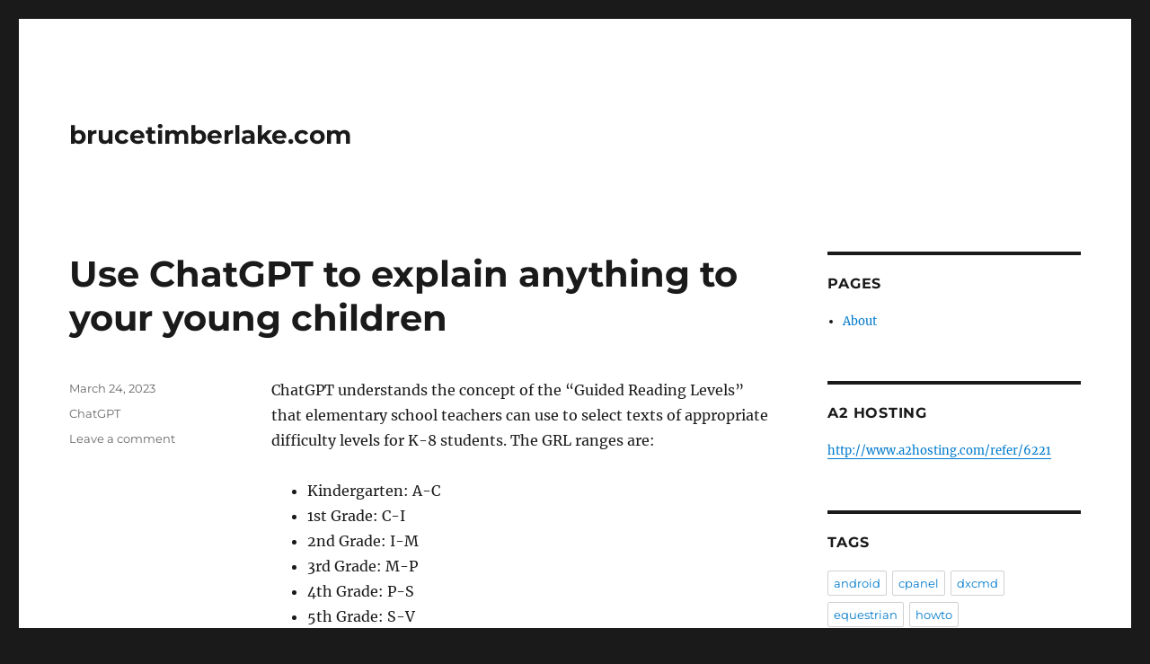

--- FILE ---
content_type: text/html; charset=UTF-8
request_url: https://brucetimberlake.com/blog/
body_size: 15497
content:
<!DOCTYPE html>
<html lang="en-US" class="no-js">
<head>
	<meta charset="UTF-8">
	<meta name="viewport" content="width=device-width, initial-scale=1.0">
	<link rel="profile" href="https://gmpg.org/xfn/11">
		<script>(function(html){html.className = html.className.replace(/\bno-js\b/,'js')})(document.documentElement);</script>
<title>brucetimberlake.com</title>
<meta name='robots' content='max-image-preview:large' />
<link rel="alternate" type="application/rss+xml" title="brucetimberlake.com &raquo; Feed" href="https://brucetimberlake.com/blog/feed/" />
<link rel="alternate" type="application/rss+xml" title="brucetimberlake.com &raquo; Comments Feed" href="https://brucetimberlake.com/blog/comments/feed/" />
<style id='wp-img-auto-sizes-contain-inline-css'>
img:is([sizes=auto i],[sizes^="auto," i]){contain-intrinsic-size:3000px 1500px}
/*# sourceURL=wp-img-auto-sizes-contain-inline-css */
</style>
<style id='wp-emoji-styles-inline-css'>

	img.wp-smiley, img.emoji {
		display: inline !important;
		border: none !important;
		box-shadow: none !important;
		height: 1em !important;
		width: 1em !important;
		margin: 0 0.07em !important;
		vertical-align: -0.1em !important;
		background: none !important;
		padding: 0 !important;
	}
/*# sourceURL=wp-emoji-styles-inline-css */
</style>
<style id='wp-block-library-inline-css'>
:root{--wp-block-synced-color:#7a00df;--wp-block-synced-color--rgb:122,0,223;--wp-bound-block-color:var(--wp-block-synced-color);--wp-editor-canvas-background:#ddd;--wp-admin-theme-color:#007cba;--wp-admin-theme-color--rgb:0,124,186;--wp-admin-theme-color-darker-10:#006ba1;--wp-admin-theme-color-darker-10--rgb:0,107,160.5;--wp-admin-theme-color-darker-20:#005a87;--wp-admin-theme-color-darker-20--rgb:0,90,135;--wp-admin-border-width-focus:2px}@media (min-resolution:192dpi){:root{--wp-admin-border-width-focus:1.5px}}.wp-element-button{cursor:pointer}:root .has-very-light-gray-background-color{background-color:#eee}:root .has-very-dark-gray-background-color{background-color:#313131}:root .has-very-light-gray-color{color:#eee}:root .has-very-dark-gray-color{color:#313131}:root .has-vivid-green-cyan-to-vivid-cyan-blue-gradient-background{background:linear-gradient(135deg,#00d084,#0693e3)}:root .has-purple-crush-gradient-background{background:linear-gradient(135deg,#34e2e4,#4721fb 50%,#ab1dfe)}:root .has-hazy-dawn-gradient-background{background:linear-gradient(135deg,#faaca8,#dad0ec)}:root .has-subdued-olive-gradient-background{background:linear-gradient(135deg,#fafae1,#67a671)}:root .has-atomic-cream-gradient-background{background:linear-gradient(135deg,#fdd79a,#004a59)}:root .has-nightshade-gradient-background{background:linear-gradient(135deg,#330968,#31cdcf)}:root .has-midnight-gradient-background{background:linear-gradient(135deg,#020381,#2874fc)}:root{--wp--preset--font-size--normal:16px;--wp--preset--font-size--huge:42px}.has-regular-font-size{font-size:1em}.has-larger-font-size{font-size:2.625em}.has-normal-font-size{font-size:var(--wp--preset--font-size--normal)}.has-huge-font-size{font-size:var(--wp--preset--font-size--huge)}.has-text-align-center{text-align:center}.has-text-align-left{text-align:left}.has-text-align-right{text-align:right}.has-fit-text{white-space:nowrap!important}#end-resizable-editor-section{display:none}.aligncenter{clear:both}.items-justified-left{justify-content:flex-start}.items-justified-center{justify-content:center}.items-justified-right{justify-content:flex-end}.items-justified-space-between{justify-content:space-between}.screen-reader-text{border:0;clip-path:inset(50%);height:1px;margin:-1px;overflow:hidden;padding:0;position:absolute;width:1px;word-wrap:normal!important}.screen-reader-text:focus{background-color:#ddd;clip-path:none;color:#444;display:block;font-size:1em;height:auto;left:5px;line-height:normal;padding:15px 23px 14px;text-decoration:none;top:5px;width:auto;z-index:100000}html :where(.has-border-color){border-style:solid}html :where([style*=border-top-color]){border-top-style:solid}html :where([style*=border-right-color]){border-right-style:solid}html :where([style*=border-bottom-color]){border-bottom-style:solid}html :where([style*=border-left-color]){border-left-style:solid}html :where([style*=border-width]){border-style:solid}html :where([style*=border-top-width]){border-top-style:solid}html :where([style*=border-right-width]){border-right-style:solid}html :where([style*=border-bottom-width]){border-bottom-style:solid}html :where([style*=border-left-width]){border-left-style:solid}html :where(img[class*=wp-image-]){height:auto;max-width:100%}:where(figure){margin:0 0 1em}html :where(.is-position-sticky){--wp-admin--admin-bar--position-offset:var(--wp-admin--admin-bar--height,0px)}@media screen and (max-width:600px){html :where(.is-position-sticky){--wp-admin--admin-bar--position-offset:0px}}

/*# sourceURL=wp-block-library-inline-css */
</style><style id='wp-block-image-inline-css'>
.wp-block-image>a,.wp-block-image>figure>a{display:inline-block}.wp-block-image img{box-sizing:border-box;height:auto;max-width:100%;vertical-align:bottom}@media not (prefers-reduced-motion){.wp-block-image img.hide{visibility:hidden}.wp-block-image img.show{animation:show-content-image .4s}}.wp-block-image[style*=border-radius] img,.wp-block-image[style*=border-radius]>a{border-radius:inherit}.wp-block-image.has-custom-border img{box-sizing:border-box}.wp-block-image.aligncenter{text-align:center}.wp-block-image.alignfull>a,.wp-block-image.alignwide>a{width:100%}.wp-block-image.alignfull img,.wp-block-image.alignwide img{height:auto;width:100%}.wp-block-image .aligncenter,.wp-block-image .alignleft,.wp-block-image .alignright,.wp-block-image.aligncenter,.wp-block-image.alignleft,.wp-block-image.alignright{display:table}.wp-block-image .aligncenter>figcaption,.wp-block-image .alignleft>figcaption,.wp-block-image .alignright>figcaption,.wp-block-image.aligncenter>figcaption,.wp-block-image.alignleft>figcaption,.wp-block-image.alignright>figcaption{caption-side:bottom;display:table-caption}.wp-block-image .alignleft{float:left;margin:.5em 1em .5em 0}.wp-block-image .alignright{float:right;margin:.5em 0 .5em 1em}.wp-block-image .aligncenter{margin-left:auto;margin-right:auto}.wp-block-image :where(figcaption){margin-bottom:1em;margin-top:.5em}.wp-block-image.is-style-circle-mask img{border-radius:9999px}@supports ((-webkit-mask-image:none) or (mask-image:none)) or (-webkit-mask-image:none){.wp-block-image.is-style-circle-mask img{border-radius:0;-webkit-mask-image:url('data:image/svg+xml;utf8,<svg viewBox="0 0 100 100" xmlns="http://www.w3.org/2000/svg"><circle cx="50" cy="50" r="50"/></svg>');mask-image:url('data:image/svg+xml;utf8,<svg viewBox="0 0 100 100" xmlns="http://www.w3.org/2000/svg"><circle cx="50" cy="50" r="50"/></svg>');mask-mode:alpha;-webkit-mask-position:center;mask-position:center;-webkit-mask-repeat:no-repeat;mask-repeat:no-repeat;-webkit-mask-size:contain;mask-size:contain}}:root :where(.wp-block-image.is-style-rounded img,.wp-block-image .is-style-rounded img){border-radius:9999px}.wp-block-image figure{margin:0}.wp-lightbox-container{display:flex;flex-direction:column;position:relative}.wp-lightbox-container img{cursor:zoom-in}.wp-lightbox-container img:hover+button{opacity:1}.wp-lightbox-container button{align-items:center;backdrop-filter:blur(16px) saturate(180%);background-color:#5a5a5a40;border:none;border-radius:4px;cursor:zoom-in;display:flex;height:20px;justify-content:center;opacity:0;padding:0;position:absolute;right:16px;text-align:center;top:16px;width:20px;z-index:100}@media not (prefers-reduced-motion){.wp-lightbox-container button{transition:opacity .2s ease}}.wp-lightbox-container button:focus-visible{outline:3px auto #5a5a5a40;outline:3px auto -webkit-focus-ring-color;outline-offset:3px}.wp-lightbox-container button:hover{cursor:pointer;opacity:1}.wp-lightbox-container button:focus{opacity:1}.wp-lightbox-container button:focus,.wp-lightbox-container button:hover,.wp-lightbox-container button:not(:hover):not(:active):not(.has-background){background-color:#5a5a5a40;border:none}.wp-lightbox-overlay{box-sizing:border-box;cursor:zoom-out;height:100vh;left:0;overflow:hidden;position:fixed;top:0;visibility:hidden;width:100%;z-index:100000}.wp-lightbox-overlay .close-button{align-items:center;cursor:pointer;display:flex;justify-content:center;min-height:40px;min-width:40px;padding:0;position:absolute;right:calc(env(safe-area-inset-right) + 16px);top:calc(env(safe-area-inset-top) + 16px);z-index:5000000}.wp-lightbox-overlay .close-button:focus,.wp-lightbox-overlay .close-button:hover,.wp-lightbox-overlay .close-button:not(:hover):not(:active):not(.has-background){background:none;border:none}.wp-lightbox-overlay .lightbox-image-container{height:var(--wp--lightbox-container-height);left:50%;overflow:hidden;position:absolute;top:50%;transform:translate(-50%,-50%);transform-origin:top left;width:var(--wp--lightbox-container-width);z-index:9999999999}.wp-lightbox-overlay .wp-block-image{align-items:center;box-sizing:border-box;display:flex;height:100%;justify-content:center;margin:0;position:relative;transform-origin:0 0;width:100%;z-index:3000000}.wp-lightbox-overlay .wp-block-image img{height:var(--wp--lightbox-image-height);min-height:var(--wp--lightbox-image-height);min-width:var(--wp--lightbox-image-width);width:var(--wp--lightbox-image-width)}.wp-lightbox-overlay .wp-block-image figcaption{display:none}.wp-lightbox-overlay button{background:none;border:none}.wp-lightbox-overlay .scrim{background-color:#fff;height:100%;opacity:.9;position:absolute;width:100%;z-index:2000000}.wp-lightbox-overlay.active{visibility:visible}@media not (prefers-reduced-motion){.wp-lightbox-overlay.active{animation:turn-on-visibility .25s both}.wp-lightbox-overlay.active img{animation:turn-on-visibility .35s both}.wp-lightbox-overlay.show-closing-animation:not(.active){animation:turn-off-visibility .35s both}.wp-lightbox-overlay.show-closing-animation:not(.active) img{animation:turn-off-visibility .25s both}.wp-lightbox-overlay.zoom.active{animation:none;opacity:1;visibility:visible}.wp-lightbox-overlay.zoom.active .lightbox-image-container{animation:lightbox-zoom-in .4s}.wp-lightbox-overlay.zoom.active .lightbox-image-container img{animation:none}.wp-lightbox-overlay.zoom.active .scrim{animation:turn-on-visibility .4s forwards}.wp-lightbox-overlay.zoom.show-closing-animation:not(.active){animation:none}.wp-lightbox-overlay.zoom.show-closing-animation:not(.active) .lightbox-image-container{animation:lightbox-zoom-out .4s}.wp-lightbox-overlay.zoom.show-closing-animation:not(.active) .lightbox-image-container img{animation:none}.wp-lightbox-overlay.zoom.show-closing-animation:not(.active) .scrim{animation:turn-off-visibility .4s forwards}}@keyframes show-content-image{0%{visibility:hidden}99%{visibility:hidden}to{visibility:visible}}@keyframes turn-on-visibility{0%{opacity:0}to{opacity:1}}@keyframes turn-off-visibility{0%{opacity:1;visibility:visible}99%{opacity:0;visibility:visible}to{opacity:0;visibility:hidden}}@keyframes lightbox-zoom-in{0%{transform:translate(calc((-100vw + var(--wp--lightbox-scrollbar-width))/2 + var(--wp--lightbox-initial-left-position)),calc(-50vh + var(--wp--lightbox-initial-top-position))) scale(var(--wp--lightbox-scale))}to{transform:translate(-50%,-50%) scale(1)}}@keyframes lightbox-zoom-out{0%{transform:translate(-50%,-50%) scale(1);visibility:visible}99%{visibility:visible}to{transform:translate(calc((-100vw + var(--wp--lightbox-scrollbar-width))/2 + var(--wp--lightbox-initial-left-position)),calc(-50vh + var(--wp--lightbox-initial-top-position))) scale(var(--wp--lightbox-scale));visibility:hidden}}
/*# sourceURL=https://brucetimberlake.com/blog/wp-includes/blocks/image/style.min.css */
</style>
<style id='wp-block-image-theme-inline-css'>
:root :where(.wp-block-image figcaption){color:#555;font-size:13px;text-align:center}.is-dark-theme :root :where(.wp-block-image figcaption){color:#ffffffa6}.wp-block-image{margin:0 0 1em}
/*# sourceURL=https://brucetimberlake.com/blog/wp-includes/blocks/image/theme.min.css */
</style>
<style id='wp-block-list-inline-css'>
ol,ul{box-sizing:border-box}:root :where(.wp-block-list.has-background){padding:1.25em 2.375em}
/*# sourceURL=https://brucetimberlake.com/blog/wp-includes/blocks/list/style.min.css */
</style>
<style id='wp-block-paragraph-inline-css'>
.is-small-text{font-size:.875em}.is-regular-text{font-size:1em}.is-large-text{font-size:2.25em}.is-larger-text{font-size:3em}.has-drop-cap:not(:focus):first-letter{float:left;font-size:8.4em;font-style:normal;font-weight:100;line-height:.68;margin:.05em .1em 0 0;text-transform:uppercase}body.rtl .has-drop-cap:not(:focus):first-letter{float:none;margin-left:.1em}p.has-drop-cap.has-background{overflow:hidden}:root :where(p.has-background){padding:1.25em 2.375em}:where(p.has-text-color:not(.has-link-color)) a{color:inherit}p.has-text-align-left[style*="writing-mode:vertical-lr"],p.has-text-align-right[style*="writing-mode:vertical-rl"]{rotate:180deg}
/*# sourceURL=https://brucetimberlake.com/blog/wp-includes/blocks/paragraph/style.min.css */
</style>
<style id='global-styles-inline-css'>
:root{--wp--preset--aspect-ratio--square: 1;--wp--preset--aspect-ratio--4-3: 4/3;--wp--preset--aspect-ratio--3-4: 3/4;--wp--preset--aspect-ratio--3-2: 3/2;--wp--preset--aspect-ratio--2-3: 2/3;--wp--preset--aspect-ratio--16-9: 16/9;--wp--preset--aspect-ratio--9-16: 9/16;--wp--preset--color--black: #000000;--wp--preset--color--cyan-bluish-gray: #abb8c3;--wp--preset--color--white: #fff;--wp--preset--color--pale-pink: #f78da7;--wp--preset--color--vivid-red: #cf2e2e;--wp--preset--color--luminous-vivid-orange: #ff6900;--wp--preset--color--luminous-vivid-amber: #fcb900;--wp--preset--color--light-green-cyan: #7bdcb5;--wp--preset--color--vivid-green-cyan: #00d084;--wp--preset--color--pale-cyan-blue: #8ed1fc;--wp--preset--color--vivid-cyan-blue: #0693e3;--wp--preset--color--vivid-purple: #9b51e0;--wp--preset--color--dark-gray: #1a1a1a;--wp--preset--color--medium-gray: #686868;--wp--preset--color--light-gray: #e5e5e5;--wp--preset--color--blue-gray: #4d545c;--wp--preset--color--bright-blue: #007acc;--wp--preset--color--light-blue: #9adffd;--wp--preset--color--dark-brown: #402b30;--wp--preset--color--medium-brown: #774e24;--wp--preset--color--dark-red: #640c1f;--wp--preset--color--bright-red: #ff675f;--wp--preset--color--yellow: #ffef8e;--wp--preset--gradient--vivid-cyan-blue-to-vivid-purple: linear-gradient(135deg,rgb(6,147,227) 0%,rgb(155,81,224) 100%);--wp--preset--gradient--light-green-cyan-to-vivid-green-cyan: linear-gradient(135deg,rgb(122,220,180) 0%,rgb(0,208,130) 100%);--wp--preset--gradient--luminous-vivid-amber-to-luminous-vivid-orange: linear-gradient(135deg,rgb(252,185,0) 0%,rgb(255,105,0) 100%);--wp--preset--gradient--luminous-vivid-orange-to-vivid-red: linear-gradient(135deg,rgb(255,105,0) 0%,rgb(207,46,46) 100%);--wp--preset--gradient--very-light-gray-to-cyan-bluish-gray: linear-gradient(135deg,rgb(238,238,238) 0%,rgb(169,184,195) 100%);--wp--preset--gradient--cool-to-warm-spectrum: linear-gradient(135deg,rgb(74,234,220) 0%,rgb(151,120,209) 20%,rgb(207,42,186) 40%,rgb(238,44,130) 60%,rgb(251,105,98) 80%,rgb(254,248,76) 100%);--wp--preset--gradient--blush-light-purple: linear-gradient(135deg,rgb(255,206,236) 0%,rgb(152,150,240) 100%);--wp--preset--gradient--blush-bordeaux: linear-gradient(135deg,rgb(254,205,165) 0%,rgb(254,45,45) 50%,rgb(107,0,62) 100%);--wp--preset--gradient--luminous-dusk: linear-gradient(135deg,rgb(255,203,112) 0%,rgb(199,81,192) 50%,rgb(65,88,208) 100%);--wp--preset--gradient--pale-ocean: linear-gradient(135deg,rgb(255,245,203) 0%,rgb(182,227,212) 50%,rgb(51,167,181) 100%);--wp--preset--gradient--electric-grass: linear-gradient(135deg,rgb(202,248,128) 0%,rgb(113,206,126) 100%);--wp--preset--gradient--midnight: linear-gradient(135deg,rgb(2,3,129) 0%,rgb(40,116,252) 100%);--wp--preset--font-size--small: 13px;--wp--preset--font-size--medium: 20px;--wp--preset--font-size--large: 36px;--wp--preset--font-size--x-large: 42px;--wp--preset--spacing--20: 0.44rem;--wp--preset--spacing--30: 0.67rem;--wp--preset--spacing--40: 1rem;--wp--preset--spacing--50: 1.5rem;--wp--preset--spacing--60: 2.25rem;--wp--preset--spacing--70: 3.38rem;--wp--preset--spacing--80: 5.06rem;--wp--preset--shadow--natural: 6px 6px 9px rgba(0, 0, 0, 0.2);--wp--preset--shadow--deep: 12px 12px 50px rgba(0, 0, 0, 0.4);--wp--preset--shadow--sharp: 6px 6px 0px rgba(0, 0, 0, 0.2);--wp--preset--shadow--outlined: 6px 6px 0px -3px rgb(255, 255, 255), 6px 6px rgb(0, 0, 0);--wp--preset--shadow--crisp: 6px 6px 0px rgb(0, 0, 0);}:where(.is-layout-flex){gap: 0.5em;}:where(.is-layout-grid){gap: 0.5em;}body .is-layout-flex{display: flex;}.is-layout-flex{flex-wrap: wrap;align-items: center;}.is-layout-flex > :is(*, div){margin: 0;}body .is-layout-grid{display: grid;}.is-layout-grid > :is(*, div){margin: 0;}:where(.wp-block-columns.is-layout-flex){gap: 2em;}:where(.wp-block-columns.is-layout-grid){gap: 2em;}:where(.wp-block-post-template.is-layout-flex){gap: 1.25em;}:where(.wp-block-post-template.is-layout-grid){gap: 1.25em;}.has-black-color{color: var(--wp--preset--color--black) !important;}.has-cyan-bluish-gray-color{color: var(--wp--preset--color--cyan-bluish-gray) !important;}.has-white-color{color: var(--wp--preset--color--white) !important;}.has-pale-pink-color{color: var(--wp--preset--color--pale-pink) !important;}.has-vivid-red-color{color: var(--wp--preset--color--vivid-red) !important;}.has-luminous-vivid-orange-color{color: var(--wp--preset--color--luminous-vivid-orange) !important;}.has-luminous-vivid-amber-color{color: var(--wp--preset--color--luminous-vivid-amber) !important;}.has-light-green-cyan-color{color: var(--wp--preset--color--light-green-cyan) !important;}.has-vivid-green-cyan-color{color: var(--wp--preset--color--vivid-green-cyan) !important;}.has-pale-cyan-blue-color{color: var(--wp--preset--color--pale-cyan-blue) !important;}.has-vivid-cyan-blue-color{color: var(--wp--preset--color--vivid-cyan-blue) !important;}.has-vivid-purple-color{color: var(--wp--preset--color--vivid-purple) !important;}.has-black-background-color{background-color: var(--wp--preset--color--black) !important;}.has-cyan-bluish-gray-background-color{background-color: var(--wp--preset--color--cyan-bluish-gray) !important;}.has-white-background-color{background-color: var(--wp--preset--color--white) !important;}.has-pale-pink-background-color{background-color: var(--wp--preset--color--pale-pink) !important;}.has-vivid-red-background-color{background-color: var(--wp--preset--color--vivid-red) !important;}.has-luminous-vivid-orange-background-color{background-color: var(--wp--preset--color--luminous-vivid-orange) !important;}.has-luminous-vivid-amber-background-color{background-color: var(--wp--preset--color--luminous-vivid-amber) !important;}.has-light-green-cyan-background-color{background-color: var(--wp--preset--color--light-green-cyan) !important;}.has-vivid-green-cyan-background-color{background-color: var(--wp--preset--color--vivid-green-cyan) !important;}.has-pale-cyan-blue-background-color{background-color: var(--wp--preset--color--pale-cyan-blue) !important;}.has-vivid-cyan-blue-background-color{background-color: var(--wp--preset--color--vivid-cyan-blue) !important;}.has-vivid-purple-background-color{background-color: var(--wp--preset--color--vivid-purple) !important;}.has-black-border-color{border-color: var(--wp--preset--color--black) !important;}.has-cyan-bluish-gray-border-color{border-color: var(--wp--preset--color--cyan-bluish-gray) !important;}.has-white-border-color{border-color: var(--wp--preset--color--white) !important;}.has-pale-pink-border-color{border-color: var(--wp--preset--color--pale-pink) !important;}.has-vivid-red-border-color{border-color: var(--wp--preset--color--vivid-red) !important;}.has-luminous-vivid-orange-border-color{border-color: var(--wp--preset--color--luminous-vivid-orange) !important;}.has-luminous-vivid-amber-border-color{border-color: var(--wp--preset--color--luminous-vivid-amber) !important;}.has-light-green-cyan-border-color{border-color: var(--wp--preset--color--light-green-cyan) !important;}.has-vivid-green-cyan-border-color{border-color: var(--wp--preset--color--vivid-green-cyan) !important;}.has-pale-cyan-blue-border-color{border-color: var(--wp--preset--color--pale-cyan-blue) !important;}.has-vivid-cyan-blue-border-color{border-color: var(--wp--preset--color--vivid-cyan-blue) !important;}.has-vivid-purple-border-color{border-color: var(--wp--preset--color--vivid-purple) !important;}.has-vivid-cyan-blue-to-vivid-purple-gradient-background{background: var(--wp--preset--gradient--vivid-cyan-blue-to-vivid-purple) !important;}.has-light-green-cyan-to-vivid-green-cyan-gradient-background{background: var(--wp--preset--gradient--light-green-cyan-to-vivid-green-cyan) !important;}.has-luminous-vivid-amber-to-luminous-vivid-orange-gradient-background{background: var(--wp--preset--gradient--luminous-vivid-amber-to-luminous-vivid-orange) !important;}.has-luminous-vivid-orange-to-vivid-red-gradient-background{background: var(--wp--preset--gradient--luminous-vivid-orange-to-vivid-red) !important;}.has-very-light-gray-to-cyan-bluish-gray-gradient-background{background: var(--wp--preset--gradient--very-light-gray-to-cyan-bluish-gray) !important;}.has-cool-to-warm-spectrum-gradient-background{background: var(--wp--preset--gradient--cool-to-warm-spectrum) !important;}.has-blush-light-purple-gradient-background{background: var(--wp--preset--gradient--blush-light-purple) !important;}.has-blush-bordeaux-gradient-background{background: var(--wp--preset--gradient--blush-bordeaux) !important;}.has-luminous-dusk-gradient-background{background: var(--wp--preset--gradient--luminous-dusk) !important;}.has-pale-ocean-gradient-background{background: var(--wp--preset--gradient--pale-ocean) !important;}.has-electric-grass-gradient-background{background: var(--wp--preset--gradient--electric-grass) !important;}.has-midnight-gradient-background{background: var(--wp--preset--gradient--midnight) !important;}.has-small-font-size{font-size: var(--wp--preset--font-size--small) !important;}.has-medium-font-size{font-size: var(--wp--preset--font-size--medium) !important;}.has-large-font-size{font-size: var(--wp--preset--font-size--large) !important;}.has-x-large-font-size{font-size: var(--wp--preset--font-size--x-large) !important;}
/*# sourceURL=global-styles-inline-css */
</style>

<style id='classic-theme-styles-inline-css'>
/*! This file is auto-generated */
.wp-block-button__link{color:#fff;background-color:#32373c;border-radius:9999px;box-shadow:none;text-decoration:none;padding:calc(.667em + 2px) calc(1.333em + 2px);font-size:1.125em}.wp-block-file__button{background:#32373c;color:#fff;text-decoration:none}
/*# sourceURL=/wp-includes/css/classic-themes.min.css */
</style>
<link rel='stylesheet' id='twentysixteen-fonts-css' href='https://brucetimberlake.com/blog/wp-content/themes/twentysixteen/fonts/merriweather-plus-montserrat-plus-inconsolata.css?ver=20230328' media='all' />
<link rel='stylesheet' id='genericons-css' href='https://brucetimberlake.com/blog/wp-content/themes/twentysixteen/genericons/genericons.css?ver=20201208' media='all' />
<link rel='stylesheet' id='twentysixteen-style-css' href='https://brucetimberlake.com/blog/wp-content/themes/twentysixteen/style.css?ver=20250715' media='all' />
<link rel='stylesheet' id='twentysixteen-block-style-css' href='https://brucetimberlake.com/blog/wp-content/themes/twentysixteen/css/blocks.css?ver=20240817' media='all' />
<script src="https://brucetimberlake.com/blog/wp-includes/js/jquery/jquery.min.js?ver=3.7.1" id="jquery-core-js"></script>
<script src="https://brucetimberlake.com/blog/wp-includes/js/jquery/jquery-migrate.min.js?ver=3.4.1" id="jquery-migrate-js"></script>
<script id="twentysixteen-script-js-extra">
var screenReaderText = {"expand":"expand child menu","collapse":"collapse child menu"};
//# sourceURL=twentysixteen-script-js-extra
</script>
<script src="https://brucetimberlake.com/blog/wp-content/themes/twentysixteen/js/functions.js?ver=20230629" id="twentysixteen-script-js" defer data-wp-strategy="defer"></script>
<link rel="https://api.w.org/" href="https://brucetimberlake.com/blog/wp-json/" /><link rel="EditURI" type="application/rsd+xml" title="RSD" href="https://brucetimberlake.com/blog/xmlrpc.php?rsd" />
<meta name="generator" content="WordPress 6.9" />
</head>

<body class="home blog wp-embed-responsive wp-theme-twentysixteen hfeed">
<div id="page" class="site">
	<div class="site-inner">
		<a class="skip-link screen-reader-text" href="#content">
			Skip to content		</a>

		<header id="masthead" class="site-header">
			<div class="site-header-main">
				<div class="site-branding">
																					<h1 class="site-title"><a href="https://brucetimberlake.com/blog/" rel="home" aria-current="page">brucetimberlake.com</a></h1>
									</div><!-- .site-branding -->

							</div><!-- .site-header-main -->

					</header><!-- .site-header -->

		<div id="content" class="site-content">

	<div id="primary" class="content-area">
		<main id="main" class="site-main">

		
			
			
<article id="post-308" class="post-308 post type-post status-publish format-standard hentry category-chatgpt">
	<header class="entry-header">
		
		<h2 class="entry-title"><a href="https://brucetimberlake.com/blog/2023/03/24/use-chatgpt-to-explain-anything-to-your-young-children/" rel="bookmark">Use ChatGPT to explain anything to your young children</a></h2>	</header><!-- .entry-header -->

	
	
	<div class="entry-content">
		
<p>ChatGPT understands the concept of the &#8220;Guided Reading Levels&#8221; that elementary school teachers can use to select texts of appropriate difficulty levels for K-8 students. The GRL ranges are: </p>


<ul>
<li style="list-style-type: none;">
<ul>
<li style="list-style-type: none;">
<ul>
<li>Kindergarten: A-C</li>
<li>1st Grade: C-I</li>
<li>2nd Grade: I-M</li>
<li>3rd Grade: M-P</li>
<li>4th Grade: P-S</li>
<li>5th Grade: S-V</li>
<li>6th Grade: V-Y</li>
</ul>
</li>
</ul>
</li>
</ul>


<ul class="wp-block-list"></ul>



<p>ChatGPT cannot read a webpage URL, but if you type into the chat: &#8220;Please summarize this text to GRL level K: &#8221; and paste in the text of an article (be careful not to include any ads or unrelated text!), it will give you a summary of that article using words appropriate for the average 2nd grader.</p>


<div class="wp-block-image">
<figure class="aligncenter size-medium is-resized"><img decoding="async" src="https://brucetimberlake.com/blog/wp-content/uploads/2023/03/ChatGPT-input-275x300.jpg" alt="Screen capture of ChatGPT input dialog, with a command to summarize a pasted block of text from a website" class="wp-image-310" width="500" srcset="https://brucetimberlake.com/blog/wp-content/uploads/2023/03/ChatGPT-input-275x300.jpg 275w, https://brucetimberlake.com/blog/wp-content/uploads/2023/03/ChatGPT-input-137x150.jpg 137w, https://brucetimberlake.com/blog/wp-content/uploads/2023/03/ChatGPT-input-768x838.jpg 768w, https://brucetimberlake.com/blog/wp-content/uploads/2023/03/ChatGPT-input.jpg 852w" sizes="(max-width: 275px) 85vw, 275px" /></figure>
</div>


<p>I selected the main article text from <a rel="noreferrer noopener" href="https://www.techdirt.com/2023/03/22/book-publishers-wont-stop-until-libraries-are-dead/" target="_blank">this page</a> about book publishers trying to shut down libraries&#8217; ability to lend digital books, and asked ChatGPT for a GRL Level K summary. It&#8217;s result:</p>


<blockquote>
<p>Some big book publishers are trying to stop libraries from lending out digital copies of books, which is called controlled digital lending (CDL). But CDL has already been deemed legal by the courts. The publishers say CDL interferes with their ability to sell books, but that&#8217;s not true. The judge in the case asked tough questions of both sides, but it&#8217;s not clear what will happen yet.</p>
</blockquote>


<p>I asked for Level Y (a more advanced 6th grader) and it gives this summary:</p>


<blockquote>
<p>Some big book publishers are trying to kill off libraries through a lawsuit against a lending method called controlled digital lending (CDL). CDL is a way for libraries to lend digital copies of books, which has already been deemed legal in copyright law. The publishers claim that CDL interferes with the market for licensed ebooks and that digital scans don&#8217;t deteriorate the way physical books do. However, licensed ebooks are generally better than scanned CDL books, and the big publishers have turned licensed ebooks into a scheme to block libraries from lending ebooks. A hearing for the lawsuit challenged both sides, and the judge asked the publishers to prove that the Internet Archive&#8217;s Open Library caused them harm while also questioning whether the Internet Archive had the right to make copies. The publishers argued that they should have made even more money during the pandemic, but this argument was challenged by the judge. The case will likely be appealed regardless of the outcome.</p>
</blockquote>


<p>So now you&#8217;ve got no excuse not to talk with your younger children (or, say,  your neighbor of the opposite political affiliation from you, who you think is the mental equivalent of a 3rd grader!) about anything. &#8220;AI&#8221; will give you the words!</p>
	</div><!-- .entry-content -->

	<footer class="entry-footer">
		<span class="byline"><span class="screen-reader-text">Author </span><span class="author vcard"><a class="url fn n" href="https://brucetimberlake.com/blog/author/bruce-2/">Bruce</a></span></span><span class="posted-on"><span class="screen-reader-text">Posted on </span><a href="https://brucetimberlake.com/blog/2023/03/24/use-chatgpt-to-explain-anything-to-your-young-children/" rel="bookmark"><time class="entry-date published" datetime="2023-03-24T00:25:38-04:00">March 24, 2023</time><time class="updated" datetime="2023-03-24T00:28:13-04:00">March 24, 2023</time></a></span><span class="cat-links"><span class="screen-reader-text">Categories </span><a href="https://brucetimberlake.com/blog/category/chatgpt/" rel="category tag">ChatGPT</a></span><span class="comments-link"><a href="https://brucetimberlake.com/blog/2023/03/24/use-chatgpt-to-explain-anything-to-your-young-children/#respond">Leave a comment<span class="screen-reader-text"> on Use ChatGPT to explain anything to your young children</span></a></span>			</footer><!-- .entry-footer -->
</article><!-- #post-308 -->

<article id="post-293" class="post-293 post type-post status-publish format-standard hentry category-non-technology tag-equestrian tag-howto tag-safety-equipment">
	<header class="entry-header">
		
		<h2 class="entry-title"><a href="https://brucetimberlake.com/blog/2021/10/01/hit-air-vest-reset-screw/" rel="bookmark">Hit-Air vest reset screw</a></h2>	</header><!-- .entry-header -->

				<div class="entry-summary">
				<p>Don&#8217;t overpay for a simple screw!</p>
			</div><!-- .entry-summary -->
			
	
	<div class="entry-content">
		
<p>My daughter rides horses, and for safety while riding on the cross-country courses, she wears a <a href="https://www.hitairequestrian.com/">Hit-Air</a> vest. This is a cool &#8220;airbag you wear&#8221; device with a lanyard that attaches to the saddle. If you have an &#8220;unplanned departure&#8221; from the horse, the lanyard pulls out a restraining ball, allowing a spring-loaded plunger to pierce the seal on a CO2 cartridge and rapidly inflate some pillows to protect the neck, spine, and hips/ribs. Motorcyclists use similar technology for a while too, but with hard external surfaces to protect against road rash, destruction of the vest from sliding on the road, etc.  The equestrian version is just a soft canvas-type material all around.</p>



<p>Anyway&#8230; at a show a few weeks ago, daughter had an unplanned departure, vest worked as it was supposed to. When I asked where the reset screw was&#8230; &#8220;I don&#8217;t know.&#8221;</p>



<p>Great.  Check the <a href="https://www.hitairequestrian.com/product-category/hit-air-accessories/">Hit-Air accessories page</a> &#8211; they want $9 plus almost $8 shipping. Other vendors want as much as $20 + shipping! For a single hex-head screw and an Allen wrench. And with shipping the way it is these days, it would likely take a week or two to receive them.</p>



<p>One trip to the local hardware store later&#8230; After test fitting several screws, I learned that it is a metric M6x30 1.0 pitch (36mm total overall length, threaded part is 30 mm).  I bought 3 of them at about $2 each.</p>



<p>I could not find this information anyplace online, so here it is. Hopefully it helps out someone else in a pinch in the future. I will be telling all our other &#8220;barn families&#8221; with vest wearers about this too. And I&#8217;ve added it as a comment on several of the popular Youtube videos about how to replace the cartridge.</p>



<p>While I don&#8217;t begrudge Hit-Air making money off replacement parts, this seems a little exorbitant. Also, in a pinch, it is comforting to know that you could get the part to reset this important safety item from any local hardware store or &#8220;big box&#8221; vendor like Lowe&#8217;s, Home Depot, etc.</p>



<p>For now, we&#8217;ll be keeping one screw in the tack trunk with the replacement cartridges, one in the truck glovebox, and one at home in my toolbox. It&#8217;s too easy to drop something in the grass, etc., and we don&#8217;t want our rider to be without the protection of the Hit-Air vest!</p>



<p></p>
	</div><!-- .entry-content -->

	<footer class="entry-footer">
		<span class="byline"><span class="screen-reader-text">Author </span><span class="author vcard"><a class="url fn n" href="https://brucetimberlake.com/blog/author/bruce-2/">Bruce</a></span></span><span class="posted-on"><span class="screen-reader-text">Posted on </span><a href="https://brucetimberlake.com/blog/2021/10/01/hit-air-vest-reset-screw/" rel="bookmark"><time class="entry-date published" datetime="2021-10-01T16:07:46-04:00">October 1, 2021</time><time class="updated" datetime="2021-10-01T16:31:35-04:00">October 1, 2021</time></a></span><span class="cat-links"><span class="screen-reader-text">Categories </span><a href="https://brucetimberlake.com/blog/category/non-technology/" rel="category tag">Non-Technology</a></span><span class="tags-links"><span class="screen-reader-text">Tags </span><a href="https://brucetimberlake.com/blog/tag/equestrian/" rel="tag">equestrian</a>, <a href="https://brucetimberlake.com/blog/tag/howto/" rel="tag">howto</a>, <a href="https://brucetimberlake.com/blog/tag/safety-equipment/" rel="tag">safety equipment</a></span><span class="comments-link"><a href="https://brucetimberlake.com/blog/2021/10/01/hit-air-vest-reset-screw/#respond">Leave a comment<span class="screen-reader-text"> on Hit-Air vest reset screw</span></a></span>			</footer><!-- .entry-footer -->
</article><!-- #post-293 -->

<article id="post-86" class="post-86 post type-post status-publish format-standard hentry category-uncategorized">
	<header class="entry-header">
		
		<h2 class="entry-title"><a href="https://brucetimberlake.com/blog/2019/05/21/please-dont-sell-out-memorial-day/" rel="bookmark">Please don&#8217;t &#8220;sell out&#8221; Memorial Day</a></h2>	</header><!-- .entry-header -->

	
	
	<div class="entry-content">
		<p>Many will &#8220;celebrate&#8221; Memorial Day as any other holiday, with barbecues, beer, and commercial sales at local malls. Simply put, they have sold out Memorial Day.</p>
<p>This weekend, please visit a local cemetery, find a marker for any veteran, and reflect on their service to this great nation.</p>
<p style="padding-left: 30px;">&#8220;Your silent tents of green<br />
We deck with fragrant flowers;<br />
Yours has the suffering been,<br />
The memory shall be ours.&#8221;<br />
<span style="font-size: xx-small;">Henry Wadsworth Longfellow</span></p>
<p><a href="https://upload.wikimedia.org/wikipedia/commons/6/69/American_Flag_and_Cross_in_Normandy_American_Cemetery_and_Memorial.jpg"><img fetchpriority="high" decoding="async" class="alignnone size-medium wp-image-336" src="https://brucetimberlake.com/blog/wp-content/uploads/2024/02/American_Flag_and_Cross_in_Normandy_American_Cemetery_and_Memorial-260x300.jpg" alt="Closeup of an American flag with the word &quot;Merci&quot; written on it, in front of a white marble cross headstone in the Normandy, France military cemetery. Many other white cross headstones are visible in the blurred background." width="260" height="300" srcset="https://brucetimberlake.com/blog/wp-content/uploads/2024/02/American_Flag_and_Cross_in_Normandy_American_Cemetery_and_Memorial-260x300.jpg 260w, https://brucetimberlake.com/blog/wp-content/uploads/2024/02/American_Flag_and_Cross_in_Normandy_American_Cemetery_and_Memorial-889x1024.jpg 889w, https://brucetimberlake.com/blog/wp-content/uploads/2024/02/American_Flag_and_Cross_in_Normandy_American_Cemetery_and_Memorial-130x150.jpg 130w, https://brucetimberlake.com/blog/wp-content/uploads/2024/02/American_Flag_and_Cross_in_Normandy_American_Cemetery_and_Memorial-768x885.jpg 768w, https://brucetimberlake.com/blog/wp-content/uploads/2024/02/American_Flag_and_Cross_in_Normandy_American_Cemetery_and_Memorial-1333x1536.jpg 1333w, https://brucetimberlake.com/blog/wp-content/uploads/2024/02/American_Flag_and_Cross_in_Normandy_American_Cemetery_and_Memorial-1200x1382.jpg 1200w, https://brucetimberlake.com/blog/wp-content/uploads/2024/02/American_Flag_and_Cross_in_Normandy_American_Cemetery_and_Memorial.jpg 1336w" sizes="(max-width: 260px) 85vw, 260px" /></a></p>
	</div><!-- .entry-content -->

	<footer class="entry-footer">
		<span class="byline"><span class="screen-reader-text">Author </span><span class="author vcard"><a class="url fn n" href="https://brucetimberlake.com/blog/author/bruce-2/">Bruce</a></span></span><span class="posted-on"><span class="screen-reader-text">Posted on </span><a href="https://brucetimberlake.com/blog/2019/05/21/please-dont-sell-out-memorial-day/" rel="bookmark"><time class="entry-date published" datetime="2019-05-21T16:30:48-04:00">May 21, 2019</time><time class="updated" datetime="2024-02-16T11:35:52-05:00">February 16, 2024</time></a></span><span class="cat-links"><span class="screen-reader-text">Categories </span><a href="https://brucetimberlake.com/blog/category/uncategorized/" rel="category tag">Uncategorized</a></span><span class="comments-link"><a href="https://brucetimberlake.com/blog/2019/05/21/please-dont-sell-out-memorial-day/#respond">Leave a comment<span class="screen-reader-text"> on Please don&#8217;t &#8220;sell out&#8221; Memorial Day</span></a></span>			</footer><!-- .entry-footer -->
</article><!-- #post-86 -->

<article id="post-257" class="post-257 post type-post status-publish format-standard hentry category-git category-puppet category-workflow">
	<header class="entry-header">
		
		<h2 class="entry-title"><a href="https://brucetimberlake.com/blog/2016/11/21/puppet-environments-vs-git-branches/" rel="bookmark">Puppet environments vs Git branches</a></h2>	</header><!-- .entry-header -->

	
	
	<div class="entry-content">
		<p>Learning Puppet and Git at the same time does make for a lot of confusion most of the time. But a <a href="https://www.youtube.com/watch?v=v9LB-NX4_KQ" target="_blank">video</a> I watched the other day finally made something &#8220;click&#8221; in my head about how to manage our multiple environments with Puppet.  I had been struggling with the belief that, since we have 3 environments &#8212; Dev, Test, Production &#8212; we were going to need to maintain 2 long-lived branches (&#8220;dev&#8221; and &#8220;test&#8221;) for modules and Puppet code to track changes we&#8217;re making, and then deal with using pull requests/etc to migrate the changes from Dev to Test to Production.</p>
<p>That seemed like it was all wrong. And I think it is.</p>
<p>Instead, a branch for a module/whatever will be used for testing something, and deployed as a dynamic environment via r10k to target server(s) for testing, and then we will issue a pull request/code review to merge that change back into the &#8220;master&#8221; branch once testing is complete.  So all &#8220;real&#8221; servers in Dev, Test, and Production will always get &#8220;master&#8221; code deployed to them, with environment-specific differences managed via Hiera. The deployment will be controlled via something like Jenkins to ensure that once a change has been merged back into &#8220;master&#8221; it does not go right to Production with the next puppet agent run.  Tags or something will need to be used to mark &#8220;master&#8221; as ready to go to Prod.  Or else it would just be changes to the r10k control repository, and set eligibile versions there. Maintaining long-lived separate instances of a single control repo for each environment is not as daunting as maintaining three branches of everything all the time.</p>
<p>Anyway. Just tracking my current state of mind on this problem. When I think on it for a while, it seems clear in my head, but then I forget it by the next time I need to use it. So I&#8217;m leaving this here as a memory jog next time I get stuck.</p>
	</div><!-- .entry-content -->

	<footer class="entry-footer">
		<span class="byline"><span class="screen-reader-text">Author </span><span class="author vcard"><a class="url fn n" href="https://brucetimberlake.com/blog/author/bruce-2/">Bruce</a></span></span><span class="posted-on"><span class="screen-reader-text">Posted on </span><a href="https://brucetimberlake.com/blog/2016/11/21/puppet-environments-vs-git-branches/" rel="bookmark"><time class="entry-date published updated" datetime="2016-11-21T17:14:19-05:00">November 21, 2016</time></a></span><span class="cat-links"><span class="screen-reader-text">Categories </span><a href="https://brucetimberlake.com/blog/category/git/" rel="category tag">Git</a>, <a href="https://brucetimberlake.com/blog/category/puppet/" rel="category tag">Puppet</a>, <a href="https://brucetimberlake.com/blog/category/workflow/" rel="category tag">Workflow</a></span><span class="comments-link"><a href="https://brucetimberlake.com/blog/2016/11/21/puppet-environments-vs-git-branches/#respond">Leave a comment<span class="screen-reader-text"> on Puppet environments vs Git branches</span></a></span>			</footer><!-- .entry-footer -->
</article><!-- #post-257 -->

<article id="post-252" class="post-252 post type-post status-publish format-standard hentry category-uncategorized">
	<header class="entry-header">
		
		<h2 class="entry-title"><a href="https://brucetimberlake.com/blog/2016/06/07/two-factor-ftw/" rel="bookmark">Two Factor FTW</a></h2>	</header><!-- .entry-header -->

	
	
	<div class="entry-content">
		<p>Now protected with Duo two-factor goodness 😀</p>
	</div><!-- .entry-content -->

	<footer class="entry-footer">
		<span class="byline"><span class="screen-reader-text">Author </span><span class="author vcard"><a class="url fn n" href="https://brucetimberlake.com/blog/author/bruce-2/">Bruce</a></span></span><span class="posted-on"><span class="screen-reader-text">Posted on </span><a href="https://brucetimberlake.com/blog/2016/06/07/two-factor-ftw/" rel="bookmark"><time class="entry-date published updated" datetime="2016-06-07T00:42:52-04:00">June 7, 2016</time></a></span><span class="cat-links"><span class="screen-reader-text">Categories </span><a href="https://brucetimberlake.com/blog/category/uncategorized/" rel="category tag">Uncategorized</a></span><span class="comments-link"><a href="https://brucetimberlake.com/blog/2016/06/07/two-factor-ftw/#respond">Leave a comment<span class="screen-reader-text"> on Two Factor FTW</span></a></span>			</footer><!-- .entry-footer -->
</article><!-- #post-252 -->

<article id="post-229" class="post-229 post type-post status-publish format-standard hentry category-edirectory category-sysadmin tag-dxcmd tag-strace">
	<header class="entry-header">
		
		<h2 class="entry-title"><a href="https://brucetimberlake.com/blog/2014/08/14/dxcmd-error-unable-to-initialize-dclient-caused-by-config-file-permissions/" rel="bookmark">dxcmd error &#8220;Unable to initialize DClient&#8221; caused by config file permissions</a></h2>	</header><!-- .entry-header -->

	
	
	<div class="entry-content">
		<p>Attempting to run dxcmd was yielding this error on one of our IDM servers:</p>
<p><code><br />
DirXML Command Line Utility<br />
version 4.0.2.1<br />
Copyright (C) 2003-2011 Novell Inc., All Rights Reserved</code></p>
<p>Enter user name: foo.user<br />
Enter user&#8217;s password:<br />
java.lang.Error: Unable to initialize DClient<br />
at novell.jclient.JClient.initializeDclient(Native Method)<br />
at novell.jclient.JClient.initialize(JClient.java:906)<br />
at com.novell.nds.dirxml.util.DxCommand.commandLine(DxCommand.java:419)<br />
at com.novell.nds.dirxml.util.DxCommand.main(DxCommand.java:391)</p>
<p>Using the command</p>
<p><code>strace -f dxcmd -user foo.user -password S00perS33cr3t</code></p>
<p>turned up a &#8220;permission denied&#8221; error while trying to open <code>/etc/opt/novell/nici64.cfg</code>. On other servers, that file was world-readable; on the problem server, it was owner- and group-readable only.</p>
<p>The chosen fix was to remove world-readable attribute on all servers, and use &#8220;sudo dxcmd&#8221; to eliminate the file permissions problem.</p>
	</div><!-- .entry-content -->

	<footer class="entry-footer">
		<span class="byline"><span class="screen-reader-text">Author </span><span class="author vcard"><a class="url fn n" href="https://brucetimberlake.com/blog/author/bruce-2/">Bruce</a></span></span><span class="posted-on"><span class="screen-reader-text">Posted on </span><a href="https://brucetimberlake.com/blog/2014/08/14/dxcmd-error-unable-to-initialize-dclient-caused-by-config-file-permissions/" rel="bookmark"><time class="entry-date published updated" datetime="2014-08-14T14:05:29-04:00">August 14, 2014</time></a></span><span class="cat-links"><span class="screen-reader-text">Categories </span><a href="https://brucetimberlake.com/blog/category/edirectory/" rel="category tag">eDirectory</a>, <a href="https://brucetimberlake.com/blog/category/sysadmin/" rel="category tag">System administration</a></span><span class="tags-links"><span class="screen-reader-text">Tags </span><a href="https://brucetimberlake.com/blog/tag/dxcmd/" rel="tag">dxcmd</a>, <a href="https://brucetimberlake.com/blog/tag/strace/" rel="tag">strace</a></span><span class="comments-link"><a href="https://brucetimberlake.com/blog/2014/08/14/dxcmd-error-unable-to-initialize-dclient-caused-by-config-file-permissions/#respond">Leave a comment<span class="screen-reader-text"> on dxcmd error &#8220;Unable to initialize DClient&#8221; caused by config file permissions</span></a></span>			</footer><!-- .entry-footer -->
</article><!-- #post-229 -->

<article id="post-222" class="post-222 post type-post status-publish format-standard hentry category-uncategorized tag-android tag-samsung-galaxy tag-virgin-mobile">
	<header class="entry-header">
		
		<h2 class="entry-title"><a href="https://brucetimberlake.com/blog/2014/06/06/fixing-samsung-galaxy-s3-after-android-4-4-2-upgrade/" rel="bookmark">Fixing Samsung Galaxy S3 after Android 4.4.2 upgrade</a></h2>	</header><!-- .entry-header -->

	
	
	<div class="entry-content">
		<p>I have a Samsung Galaxy S3 with Virgin Mobile. I updated to Android 4.4.2 yesterday. This afternoon, the LTE network did not work. Symptoms were that the network showed as &#8220;Samsung&#8221; instead of &#8220;Virgin Mobile.&#8221; Reboots of the phone, and pulling the battery out/waiting/reinstalling the battery did not work.</p>
<p>I found some postings online which suggested that a manual PRL Update followed by a Profile Update would fix the problem, but it did not.</p>
<p>The cure seems to be a phone restart, then enter ##72786# and wait while the phone does some background updates and automatic reboots. Eventually, on the 3rd reboot, the annoying Virgin Mobile &#8220;rave dance&#8221; wallpaper/music played and my phone connection appears to be working properly (shows that it&#8217;s connected to &#8220;Virgin Mobile&#8221; network now).</p>
<p>Update June 20, 2014: After doing the above fix, I lost 4G (LTE/CDMA) connection, and could only connect via CDMA. Doing a Profile update, then a PRL update, then another Profile update seems to have restored the LTE/CDMA.</p>
<p>In addition, the 4.4.2 Android update seems to have brought Bluetooth tethering ability to the phone! More investigation of this to come&#8230;</p>
	</div><!-- .entry-content -->

	<footer class="entry-footer">
		<span class="byline"><span class="screen-reader-text">Author </span><span class="author vcard"><a class="url fn n" href="https://brucetimberlake.com/blog/author/bruce-2/">Bruce</a></span></span><span class="posted-on"><span class="screen-reader-text">Posted on </span><a href="https://brucetimberlake.com/blog/2014/06/06/fixing-samsung-galaxy-s3-after-android-4-4-2-upgrade/" rel="bookmark"><time class="entry-date published" datetime="2014-06-06T23:17:55-04:00">June 6, 2014</time><time class="updated" datetime="2014-06-20T16:32:12-04:00">June 20, 2014</time></a></span><span class="cat-links"><span class="screen-reader-text">Categories </span><a href="https://brucetimberlake.com/blog/category/uncategorized/" rel="category tag">Uncategorized</a></span><span class="tags-links"><span class="screen-reader-text">Tags </span><a href="https://brucetimberlake.com/blog/tag/android/" rel="tag">android</a>, <a href="https://brucetimberlake.com/blog/tag/samsung-galaxy/" rel="tag">samsung galaxy</a>, <a href="https://brucetimberlake.com/blog/tag/virgin-mobile/" rel="tag">virgin mobile</a></span><span class="comments-link"><a href="https://brucetimberlake.com/blog/2014/06/06/fixing-samsung-galaxy-s3-after-android-4-4-2-upgrade/#respond">Leave a comment<span class="screen-reader-text"> on Fixing Samsung Galaxy S3 after Android 4.4.2 upgrade</span></a></span>			</footer><!-- .entry-footer -->
</article><!-- #post-222 -->

<article id="post-190" class="post-190 post type-post status-publish format-standard hentry category-sysadmin">
	<header class="entry-header">
		
		<h2 class="entry-title"><a href="https://brucetimberlake.com/blog/2012/03/02/2-line-ip-masquerade/" rel="bookmark">2 Line IP Masquerade</a></h2>	</header><!-- .entry-header -->

	
	
	<div class="entry-content">
		<pre>echo "1" &gt; /proc/sys/net/ipv4/ip_forward
iptables -t nat -A POSTROUTING -o $EXT_IFACE -j MASQUERADE</pre>
	</div><!-- .entry-content -->

	<footer class="entry-footer">
		<span class="byline"><span class="screen-reader-text">Author </span><span class="author vcard"><a class="url fn n" href="https://brucetimberlake.com/blog/author/bruce-2/">Bruce</a></span></span><span class="posted-on"><span class="screen-reader-text">Posted on </span><a href="https://brucetimberlake.com/blog/2012/03/02/2-line-ip-masquerade/" rel="bookmark"><time class="entry-date published updated" datetime="2012-03-02T22:25:29-05:00">March 2, 2012</time></a></span><span class="cat-links"><span class="screen-reader-text">Categories </span><a href="https://brucetimberlake.com/blog/category/sysadmin/" rel="category tag">System administration</a></span><span class="comments-link"><a href="https://brucetimberlake.com/blog/2012/03/02/2-line-ip-masquerade/#respond">Leave a comment<span class="screen-reader-text"> on 2 Line IP Masquerade</span></a></span>			</footer><!-- .entry-footer -->
</article><!-- #post-190 -->

<article id="post-94" class="post-94 post type-post status-publish format-standard hentry category-uncategorized">
	<header class="entry-header">
		
		<h2 class="entry-title"><a href="https://brucetimberlake.com/blog/2010/05/28/memorial-day-flag-etiquette/" rel="bookmark">Memorial Day flag etiquette</a></h2>	</header><!-- .entry-header -->

	
	
	<div class="entry-content">
		<p>On Memorial Day, the U.S. flag should be flown at half-staff from sunrise until noon (<a href="https://www.law.cornell.edu/uscode/text/4/6">&#8220;U.S. Flag Code&#8221; 4 U.S. Code 1</a>).</p>
	</div><!-- .entry-content -->

	<footer class="entry-footer">
		<span class="byline"><span class="screen-reader-text">Author </span><span class="author vcard"><a class="url fn n" href="https://brucetimberlake.com/blog/author/bruce-2/">Bruce</a></span></span><span class="posted-on"><span class="screen-reader-text">Posted on </span><a href="https://brucetimberlake.com/blog/2010/05/28/memorial-day-flag-etiquette/" rel="bookmark"><time class="entry-date published" datetime="2010-05-28T18:00:49-04:00">May 28, 2010</time><time class="updated" datetime="2019-05-21T16:24:46-04:00">May 21, 2019</time></a></span><span class="cat-links"><span class="screen-reader-text">Categories </span><a href="https://brucetimberlake.com/blog/category/uncategorized/" rel="category tag">Uncategorized</a></span><span class="comments-link"><a href="https://brucetimberlake.com/blog/2010/05/28/memorial-day-flag-etiquette/#respond">Leave a comment<span class="screen-reader-text"> on Memorial Day flag etiquette</span></a></span>			</footer><!-- .entry-footer -->
</article><!-- #post-94 -->

<article id="post-52" class="post-52 post type-post status-publish format-standard hentry category-uncategorized">
	<header class="entry-header">
		
		<h2 class="entry-title"><a href="https://brucetimberlake.com/blog/2010/03/14/happy-pi-day/" rel="bookmark">Happy Pi Day!</a></h2>	</header><!-- .entry-header -->

	
	
	<div class="entry-content">
		<p>Posting on 3.14 @1.59 &#8230; get it? 🙂</p>
<p><img decoding="async" src="http://img695.imageshack.us/img695/402/pipieg.jpg" alt="" /></p>
<p><a href="http://piday.org">piday.org</a></p>
<p><a href="http://en.wikipedia.org/wiki/Pi_Day">Pi Day on Wikipedia</a></p>
	</div><!-- .entry-content -->

	<footer class="entry-footer">
		<span class="byline"><span class="screen-reader-text">Author </span><span class="author vcard"><a class="url fn n" href="https://brucetimberlake.com/blog/author/bruce-2/">Bruce</a></span></span><span class="posted-on"><span class="screen-reader-text">Posted on </span><a href="https://brucetimberlake.com/blog/2010/03/14/happy-pi-day/" rel="bookmark"><time class="entry-date published" datetime="2010-03-14T01:59:35-05:00">March 14, 2010</time><time class="updated" datetime="2010-03-12T15:39:29-05:00">March 12, 2010</time></a></span><span class="cat-links"><span class="screen-reader-text">Categories </span><a href="https://brucetimberlake.com/blog/category/uncategorized/" rel="category tag">Uncategorized</a></span><span class="comments-link"><a href="https://brucetimberlake.com/blog/2010/03/14/happy-pi-day/#respond">Leave a comment<span class="screen-reader-text"> on Happy Pi Day!</span></a></span>			</footer><!-- .entry-footer -->
</article><!-- #post-52 -->

	<nav class="navigation pagination" aria-label="Posts pagination">
		<h2 class="screen-reader-text">Posts pagination</h2>
		<div class="nav-links"><span aria-current="page" class="page-numbers current"><span class="meta-nav screen-reader-text">Page </span>1</span>
<a class="page-numbers" href="https://brucetimberlake.com/blog/page/2/"><span class="meta-nav screen-reader-text">Page </span>2</a>
<a class="page-numbers" href="https://brucetimberlake.com/blog/page/3/"><span class="meta-nav screen-reader-text">Page </span>3</a>
<a class="next page-numbers" href="https://brucetimberlake.com/blog/page/2/">Next page</a></div>
	</nav>
		</main><!-- .site-main -->
	</div><!-- .content-area -->


	<aside id="secondary" class="sidebar widget-area">
		<section id="pages-2" class="widget widget_pages"><h2 class="widget-title">Pages</h2><nav aria-label="Pages">
			<ul>
				<li class="page_item page-item-2"><a href="https://brucetimberlake.com/blog/about/">About</a></li>
			</ul>

			</nav></section><section id="text-353165421" class="widget widget_text"><h2 class="widget-title">A2 Hosting</h2>			<div class="textwidget"><a href="http://www.a2hosting.com/refer/6221" target="_top">http://www.a2hosting.com/refer/6221</a><!--<img style="border:0" src="https://affiliates.a2hosting.com/scripts/imp.php?aid=4463e07b&amp;bid=39556985" width="1" height="1" alt="" />--></div>
		</section><section id="tag_cloud-2" class="widget widget_tag_cloud"><h2 class="widget-title">Tags</h2><nav aria-label="Tags"><div class="tagcloud"><ul class='wp-tag-cloud' role='list'>
	<li><a href="https://brucetimberlake.com/blog/tag/android/" class="tag-cloud-link tag-link-28 tag-link-position-1" style="font-size: 1em;">android</a></li>
	<li><a href="https://brucetimberlake.com/blog/tag/cpanel/" class="tag-cloud-link tag-link-8 tag-link-position-2" style="font-size: 1em;">cpanel</a></li>
	<li><a href="https://brucetimberlake.com/blog/tag/dxcmd/" class="tag-cloud-link tag-link-33 tag-link-position-3" style="font-size: 1em;">dxcmd</a></li>
	<li><a href="https://brucetimberlake.com/blog/tag/equestrian/" class="tag-cloud-link tag-link-38 tag-link-position-4" style="font-size: 1em;">equestrian</a></li>
	<li><a href="https://brucetimberlake.com/blog/tag/howto/" class="tag-cloud-link tag-link-4 tag-link-position-5" style="font-size: 1em;">howto</a></li>
	<li><a href="https://brucetimberlake.com/blog/tag/safety-equipment/" class="tag-cloud-link tag-link-39 tag-link-position-6" style="font-size: 1em;">safety equipment</a></li>
	<li><a href="https://brucetimberlake.com/blog/tag/samsung-galaxy/" class="tag-cloud-link tag-link-30 tag-link-position-7" style="font-size: 1em;">samsung galaxy</a></li>
	<li><a href="https://brucetimberlake.com/blog/tag/security/" class="tag-cloud-link tag-link-7 tag-link-position-8" style="font-size: 1em;">security</a></li>
	<li><a href="https://brucetimberlake.com/blog/tag/strace/" class="tag-cloud-link tag-link-32 tag-link-position-9" style="font-size: 1em;">strace</a></li>
	<li><a href="https://brucetimberlake.com/blog/tag/subversion/" class="tag-cloud-link tag-link-3 tag-link-position-10" style="font-size: 1em;">subversion</a></li>
	<li><a href="https://brucetimberlake.com/blog/tag/sysadmin/" class="tag-cloud-link tag-link-34 tag-link-position-11" style="font-size: 1em;">System administration</a></li>
	<li><a href="https://brucetimberlake.com/blog/tag/twitter/" class="tag-cloud-link tag-link-20 tag-link-position-12" style="font-size: 1em;">twitter</a></li>
	<li><a href="https://brucetimberlake.com/blog/tag/virgin-mobile/" class="tag-cloud-link tag-link-29 tag-link-position-13" style="font-size: 1em;">virgin mobile</a></li>
</ul>
</div>
</nav></section><section id="categories-353166581" class="widget widget_categories"><h2 class="widget-title">Categories</h2><nav aria-label="Categories">
			<ul>
					<li class="cat-item cat-item-42"><a href="https://brucetimberlake.com/blog/category/chatgpt/">ChatGPT</a>
</li>
	<li class="cat-item cat-item-31"><a href="https://brucetimberlake.com/blog/category/edirectory/">eDirectory</a>
</li>
	<li class="cat-item cat-item-36"><a href="https://brucetimberlake.com/blog/category/git/">Git</a>
</li>
	<li class="cat-item cat-item-40"><a href="https://brucetimberlake.com/blog/category/non-technology/">Non-Technology</a>
</li>
	<li class="cat-item cat-item-35"><a href="https://brucetimberlake.com/blog/category/puppet/">Puppet</a>
</li>
	<li class="cat-item cat-item-6"><a href="https://brucetimberlake.com/blog/category/sysadmin/">System administration</a>
</li>
	<li class="cat-item cat-item-1"><a href="https://brucetimberlake.com/blog/category/uncategorized/">Uncategorized</a>
</li>
	<li class="cat-item cat-item-5"><a href="https://brucetimberlake.com/blog/category/web-app-dev/">Web app development</a>
</li>
	<li class="cat-item cat-item-37"><a href="https://brucetimberlake.com/blog/category/workflow/">Workflow</a>
</li>
			</ul>

			</nav></section><section id="pages-2" class="widget widget_pages"><h2 class="widget-title">Pages</h2><nav aria-label="Pages">
			<ul>
				<li class="page_item page-item-2"><a href="https://brucetimberlake.com/blog/about/">About</a></li>
			</ul>

			</nav></section>	</aside><!-- .sidebar .widget-area -->

		</div><!-- .site-content -->

		<footer id="colophon" class="site-footer">
			
			
			<div class="site-info">
								<span class="site-title"><a href="https://brucetimberlake.com/blog/" rel="home">brucetimberlake.com</a></span>
								<a href="https://wordpress.org/" class="imprint">
					Proudly powered by WordPress				</a>
			</div><!-- .site-info -->
		</footer><!-- .site-footer -->
	</div><!-- .site-inner -->
</div><!-- .site -->

<script type="speculationrules">
{"prefetch":[{"source":"document","where":{"and":[{"href_matches":"/blog/*"},{"not":{"href_matches":["/blog/wp-*.php","/blog/wp-admin/*","/blog/wp-content/uploads/*","/blog/wp-content/*","/blog/wp-content/plugins/*","/blog/wp-content/themes/twentysixteen/*","/blog/*\\?(.+)"]}},{"not":{"selector_matches":"a[rel~=\"nofollow\"]"}},{"not":{"selector_matches":".no-prefetch, .no-prefetch a"}}]},"eagerness":"conservative"}]}
</script>
<script id="wp-emoji-settings" type="application/json">
{"baseUrl":"https://s.w.org/images/core/emoji/17.0.2/72x72/","ext":".png","svgUrl":"https://s.w.org/images/core/emoji/17.0.2/svg/","svgExt":".svg","source":{"concatemoji":"https://brucetimberlake.com/blog/wp-includes/js/wp-emoji-release.min.js?ver=6.9"}}
</script>
<script type="module">
/*! This file is auto-generated */
const a=JSON.parse(document.getElementById("wp-emoji-settings").textContent),o=(window._wpemojiSettings=a,"wpEmojiSettingsSupports"),s=["flag","emoji"];function i(e){try{var t={supportTests:e,timestamp:(new Date).valueOf()};sessionStorage.setItem(o,JSON.stringify(t))}catch(e){}}function c(e,t,n){e.clearRect(0,0,e.canvas.width,e.canvas.height),e.fillText(t,0,0);t=new Uint32Array(e.getImageData(0,0,e.canvas.width,e.canvas.height).data);e.clearRect(0,0,e.canvas.width,e.canvas.height),e.fillText(n,0,0);const a=new Uint32Array(e.getImageData(0,0,e.canvas.width,e.canvas.height).data);return t.every((e,t)=>e===a[t])}function p(e,t){e.clearRect(0,0,e.canvas.width,e.canvas.height),e.fillText(t,0,0);var n=e.getImageData(16,16,1,1);for(let e=0;e<n.data.length;e++)if(0!==n.data[e])return!1;return!0}function u(e,t,n,a){switch(t){case"flag":return n(e,"\ud83c\udff3\ufe0f\u200d\u26a7\ufe0f","\ud83c\udff3\ufe0f\u200b\u26a7\ufe0f")?!1:!n(e,"\ud83c\udde8\ud83c\uddf6","\ud83c\udde8\u200b\ud83c\uddf6")&&!n(e,"\ud83c\udff4\udb40\udc67\udb40\udc62\udb40\udc65\udb40\udc6e\udb40\udc67\udb40\udc7f","\ud83c\udff4\u200b\udb40\udc67\u200b\udb40\udc62\u200b\udb40\udc65\u200b\udb40\udc6e\u200b\udb40\udc67\u200b\udb40\udc7f");case"emoji":return!a(e,"\ud83e\u1fac8")}return!1}function f(e,t,n,a){let r;const o=(r="undefined"!=typeof WorkerGlobalScope&&self instanceof WorkerGlobalScope?new OffscreenCanvas(300,150):document.createElement("canvas")).getContext("2d",{willReadFrequently:!0}),s=(o.textBaseline="top",o.font="600 32px Arial",{});return e.forEach(e=>{s[e]=t(o,e,n,a)}),s}function r(e){var t=document.createElement("script");t.src=e,t.defer=!0,document.head.appendChild(t)}a.supports={everything:!0,everythingExceptFlag:!0},new Promise(t=>{let n=function(){try{var e=JSON.parse(sessionStorage.getItem(o));if("object"==typeof e&&"number"==typeof e.timestamp&&(new Date).valueOf()<e.timestamp+604800&&"object"==typeof e.supportTests)return e.supportTests}catch(e){}return null}();if(!n){if("undefined"!=typeof Worker&&"undefined"!=typeof OffscreenCanvas&&"undefined"!=typeof URL&&URL.createObjectURL&&"undefined"!=typeof Blob)try{var e="postMessage("+f.toString()+"("+[JSON.stringify(s),u.toString(),c.toString(),p.toString()].join(",")+"));",a=new Blob([e],{type:"text/javascript"});const r=new Worker(URL.createObjectURL(a),{name:"wpTestEmojiSupports"});return void(r.onmessage=e=>{i(n=e.data),r.terminate(),t(n)})}catch(e){}i(n=f(s,u,c,p))}t(n)}).then(e=>{for(const n in e)a.supports[n]=e[n],a.supports.everything=a.supports.everything&&a.supports[n],"flag"!==n&&(a.supports.everythingExceptFlag=a.supports.everythingExceptFlag&&a.supports[n]);var t;a.supports.everythingExceptFlag=a.supports.everythingExceptFlag&&!a.supports.flag,a.supports.everything||((t=a.source||{}).concatemoji?r(t.concatemoji):t.wpemoji&&t.twemoji&&(r(t.twemoji),r(t.wpemoji)))});
//# sourceURL=https://brucetimberlake.com/blog/wp-includes/js/wp-emoji-loader.min.js
</script>
</body>
</html>
